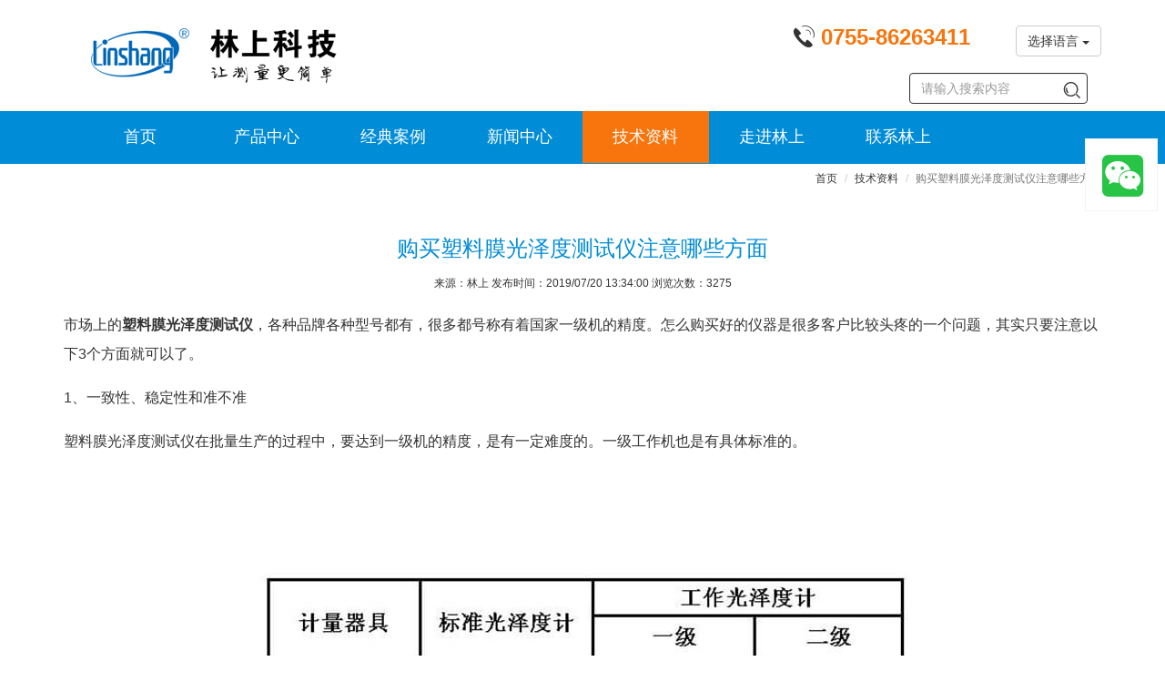

--- FILE ---
content_type: text/html; charset=utf-8
request_url: https://www.linshangtech.cn/tech/tech357.html
body_size: 7601
content:
<!--[if lt IE 7]>
<html class="lt-ie9 lt-ie8 lt-ie7"> <![endif]-->
<!--[if IE 7]>
<html class="lt-ie9 lt-ie8"> <![endif]-->
<!--[if IE 8]>
<html class="lt-ie9"> <![endif]-->
<!--[if gt IE 8]><!-->
<html lang="zh-CN"> <!--<![endif]-->
<head>
    <meta http-equiv="Content-Type" content="text/html; charset=UTF-8">
    <meta http-equiv="X-UA-Compatible" content="IE=edge,Chrome=1">
    <title>购买塑料膜光泽度测试仪注意哪些方面</title>
    <meta name="keywords" content="塑料膜光泽度测试仪"/>
    <meta name="description" content="购买一款好的塑料膜光泽度测试仪是要注意很多方面的，如仪器的一致性、稳定性和准不准，以及污损自诊断功能、温度补偿功能等。">
    <meta name="viewport" content="width=device-width, initial-scale=1, maximum-scale=1, user-scalable=no">
<meta name="applicable-device" content="pc,mobile">
<meta name="renderer" content="webkit">
<link rel="canonical" href="https://www.linshangtech.cn/tech/tech357.html"/>
<meta charset="utf-8"/>
<meta http-equiv="Cache-Control" content="no-transform" />
<meta http-equiv="Cache-Control" content="no-siteapp"/>
<link rel="shortcut icon" href="/favicon.ico">
<link href="/themes/lstek/public/assets/css/all.min.css?v=1.1.2" rel="stylesheet" type="text/css" />
<!--[if lt IE 9]>
<script src="/themes/lstek/public/assets/js/html5shiv.js"></script>
<script src="/themes/lstek/public/assets/js/respond.min.js"></script>
<![endif]-->
<script type="text/javascript">
    //全局变量
    var GV = {
        ROOT: "/",
        WEB_ROOT: "/",
        JS_ROOT: "static/js/"
    };
    var device = "pc";</script>
    <meta name="baidu-site-verification" content="hBXBhuRPS1" />
    </head>
<body>
<header class="header"  >
  <nav class="navbar navbar-fixed-top-ls" role="navigation">
    <div class="logo-tel">
      <div class="container">
        <div class="navbar-header">
          <button type="button" class="navbar-toggle " data-toggle="collapse" data-target="#navbar-collapse">
            <span class="sr-only">Toggle navigation</span>
            <span class="icon-bar"></span>
            <span class="icon-bar"></span>
            <span class="icon-bar"></span>
          </button>
          <a class="navbar-brand" href="/"><img
                  src="/themes/lstek/public/assets/images/LSTEK-20170320_06.gif?v=1.1" width="234" height="60" alt="林上科技-让测量更简单"></a>
          <div class="tel-en">


            <span  class="tel hidden-xs"><i
                    class="iconfont icon-dianhua"></i> <strong> 0755-86263411</strong></span>
            <button class="en btn"  >
<!--                <span class="hidden-xs">English</span>

            <span class="hidden-sm hidden-md hidden-lg">EN</span>--></button>
              <div class="btn-group hidden-xs">
                  <button type="button" class="btn btn-default dropdown-toggle" data-toggle="dropdown" aria-haspopup="true" aria-expanded="false">
                    选择语言 <span class="caret"></span>
                  </button>
                  <ul class="dropdown-menu">
                    <li><a href="https://www.linshangtech.cn/">中文</a></li>
                    <li><a href="https://www.linshangtech.com/">English</a></li>
                    <li><a href="https://www.linshangtech.ru/">Pусский</a></li>
                    <li><a href="https://www.linshangtech.com.tr/">Türkiye</a></li>
                  </ul>
             </div>


          </div>
        </div>
      </div>
    </div>
    <div class="nav-menu" >
      <div class="container" >
        <div class="collapse navbar-collapse" id="navbar-collapse"  >
          <ul class="nav navbar-nav">
            <li>
            <a href="/">首页</a>
            </li>
            <li class=""  >
            <a href="/product/" >产品中心 <b class="right-arrow glyphicon glyphicon-menu-right hidden-sm hidden-md hidden-lg"></b></a>
            <div class="submenu" >
              <div class="container">
                <div class="submenu-col">
                 <span class="submenutitle hidden-xs">光泽涂层色差</span>
                 <ul>
                   <li><a href="/productlist11/">色差仪</a></li>
                   <li><a href="/productlist9/">漆膜仪</a></li>
                   <li><a href="/productlist1/">光泽度仪</a></li>
                   <li><a href="/productlist2/">涂层测厚仪</a></li>
                 </ul>
               </div>
                <div class="submenu-col">
                     <span class="submenutitle hidden-xs">厚度及硬度</span>
                     <ul>
                       <li><a href="/productlist14/">超声波测厚仪</a></li>
                       <li><a href="/productlist15/">硬度计</a></li>
                       <li><a href="/productlist7/">玻璃测厚仪</a></li>
                     </ul>
                </div>

               <div class="submenu-col">
                 <span class="submenutitle hidden-xs">紫外线</span>
                 <ul>
                   <li><a href="/productlist3/">紫外辐照计</a></li>
                   <li><a href="/productlist10/">UV能量计</a></li>
                 </ul>
               </div>
               <div class="submenu-col">
                 <span class="submenutitle hidden-xs">光学透过率</span>
                 <ul>
                   <li><a href="/productlist5/">透光率仪 雾度仪</a></li>
                   <li><a href="/productlist6/">光学透过率仪</a></li>
                 </ul>
               </div>
               <div class="submenu-col">
                <span class="submenutitle hidden-xs">太阳膜测试仪</span>
                 <ul>
                   <li><a href="/productlist4/">太阳膜测试仪</a></li>
                   <li><a href="/productlist12/">便携式太阳膜测试仪</a></li>
                   <li><a href="/productlist13/">展示套件</a></li>
                 </ul>
               </div>

               <div class="submenu-col">
                 <span class="submenutitle hidden-xs">其它</span>
                 <ul>
                   <li><a href="/productlist16/">水质检测仪</a></li>
                   <li><a href="/productlist17/">照度计 亮度计</a></li>
                 </ul>
               </div>
              </div>

            </div>
            </li>
            <li>
            <a href="/cases/">经典案例 <b class="right-arrow glyphicon glyphicon-menu-right hidden-sm hidden-md hidden-lg"></b></a>
            <div class="submenu" >
              <div class="container">
                   <div class="submenu-col-anli">
                     <ul>
                                                <li><a href="/caseslist2/" title="表面光泽涂层检测"  target="_new">表面光泽涂层检测</a></li>
                                                <li><a href="/caseslist3/" title="紫外线强度能量检测"  target="_new">紫外线强度能量检测</a></li>
                                                <li><a href="/caseslist4/" title="太阳膜测试仪应用"  target="_new">太阳膜测试仪应用</a></li>
                                                <li><a href="/caseslist5/" title="透光率仪应用"  target="_new">透光率仪应用</a></li>
                         </ul></div><div class="submenu-col-anli"><ul>                       <li><a href="/caseslist6/" title="光学透过率测量仪应用"  target="_new">光学透过率测量仪应用</a></li>
                                                <li><a href="/caseslist7/" title="中空玻璃厚度仪应用"  target="_new">中空玻璃厚度仪应用</a></li>
                                                <li><a href="/caseslist8/" title="镀膜在线测厚/透过率在线检测应用"  target="_new">镀膜在线测厚/透过率在线检测应用</a></li>
                                              </ul>
                   </div>
              </div>
            </div>
            </li>
            <li>
            <a href="/news/">新闻中心 <b class="right-arrow glyphicon glyphicon-menu-right hidden-sm hidden-md hidden-lg"></b></a>
              <div class="submenu" >
                  <div class="container">
                      <div class="submenu-col-tech">
                          <ul>
                                                            <li><a href="/newslist2/" title="公司新闻"  target="_new">公司新闻</a></li>
                                                            <li><a href="/newslist3/" title="产品新闻"  target="_new">产品新闻</a></li>
                                                            <li><a href="/newslist4/" title="行业新闻"  target="_new">行业新闻</a></li>
                                                        </ul>
                      </div>
                  </div>
              </div>
            </li>
            <li class="current">
            <a href="/tech/">技术资料 <b class="right-arrow glyphicon glyphicon-menu-right hidden-sm hidden-md hidden-lg"></b></a>
            <div class="submenu" >
              <div class="container">

                   <div class="submenu-col-tech">
                     <ul>
                                          <li><a href="/techlist2/" title="产品选型问题及价格列表"  target="_new">产品选型问题及价格列表</a></li>
                                          <li><a href="/techlist9/" title="客户常见问题"  target="_new">客户常见问题</a></li>
                                          <li><a href="/techlist3/" title="表面光泽涂层色差知识及测量"  target="_new">表面光泽涂层色差知识及测量</a></li>
                                          <li><a href="/techlist4/" title="紫外线知识及测量"  target="_new">紫外线知识及测量</a></li>
                   </ul></div><div class="submenu-col-tech"><ul>                       <li><a href="/techlist5/" title="太阳膜知识及测量"  target="_new">太阳膜知识及测量</a></li>
                                          <li><a href="/techlist6/" title="透过率光密度知识及测量"  target="_new">透过率光密度知识及测量</a></li>
                                          <li><a href="/techlist11/" title="硬度厚度知识及测量"  target="_new">硬度厚度知识及测量</a></li>
                                          <li><a href="/techlist7/" title="中空玻璃知识及厚度测量"  target="_new">中空玻璃知识及厚度测量</a></li>
                   </ul></div><div class="submenu-col-tech"><ul>                       <li><a href="/techlist8/" title="镀膜知识及厚度在线测量"  target="_new">镀膜知识及厚度在线测量</a></li>
                                          <li><a href="/techlist12/" title="水质检测知识及测量"  target="_new">水质检测知识及测量</a></li>
                                          <li><a href="/techlist13/" title="照度检测知识及测量"  target="_new">照度检测知识及测量</a></li>
                                        </ul>
                   </div>
              </div>
            </div>

            </li>
            <li>
            <a href="/aboutls.html" rel="nofollow">走进林上</a>
            </li>
            <li>
            <a href="/contact.html" rel="nofollow">联系林上</a>
            </li>

              <li class="visible-xs">
                      <div class="btn-group visible-xs">
                      <button type="button" class="btn btn-default dropdown-toggle" data-toggle="dropdown" aria-haspopup="true" aria-expanded="false" style="z-index: 9999;border: none">
                        选择语言 <span class="caret"></span>
                      </button>
                      <ul class="dropdown-menu">
                        <li><a href="https://www.linshangtech.cn/">中文</a></li>
                        <li><a href="https://www.linshangtech.com/">English</a></li>
                        <li><a href="https://www.linshangtech.ru/">Pусский</a></li>
                        <li><a href="https://www.linshangtech.com.tr/">Türkiye</a></li>
                      </ul>
                 </div>
              </li>
          </ul>
          <div class="nav navbar-nav searchbox">
              <form class="form-inline navbar-form" action="/portal/search/index" method="get">
                <div class="form-search">
                  <input class="form-control" name="keyword" type="text" id="keyword" value="" placeholder="请输入搜索内容">
                  <button class="iconfont icon-sousuo " name="search"></button>
                </div>
              </form>
          </div>



        </div>
      </div>
    </div>
  </nav>
</header>
<article>
    <div class="product-content">
            <div class="articledetails">
                <div class="bcbar container">
                    <div class="bc row">
                        <div class="col-xs-12">
                            <ol class="breadcrumb">
                                <li><a href="/">首页</a></li>
                                <li><a href="/tech/">技术资料</a></li>
                                <li class="active">购买塑料膜光泽度测试仪注意哪些方面</li>
                            </ol>
                        </div>
                    </div>
                </div>
                
                <h1>购买塑料膜光泽度测试仪注意哪些方面</h1>
                <div class="article_attach">
                                        来源：林上   发布时间：2019/07/20 13:34:00 浏览次数：3275                </div>
                                        

                <div class="article_text" id="article_content">
                    <div class="module-content">
                        <style type="text/css">
</style>

          <section class="ue-module clearfix"  id="module-357">
          <div class="container">
            <div class="row">
              <div class="col-xs-12">
<p>市场上的<strong>塑料膜光泽度测试仪</strong>，各种品牌各种型号都有，很多都号称有着国家一级机的精度。怎么购买好的仪器是很多客户比较头疼的一个问题，其实只要注意以下3个方面就可以了。</p>
<p>1、一致性、稳定性和准不准</p>
<p>塑料膜光泽度测试仪在批量生产的过程中，要达到一级机的精度，是有一定难度的。一级工作机也是有具体标准的。</p>
<p><img src="https://images.linshangtech.cn/tech181212/biaozhun19072001.jpg" title="光泽度测试仪标准" alt="光泽度测试仪标准" width="726" height="450" border="0" vspace="0" style="width: 726px; height: 450px;"></p>
<p>2、要有污损自诊断功能</p>
<p>如果标准板有污损，就会影响到测量结果。所以仪器要能够识别到并提示需要清洁标准板。</p>
<p>3、要有温度补偿功能</p>
<p>仪器在调校后，如果环境的温度有变化，就会导致光源的发光效率发生变化，产生的误差就会直接体现在测量的数据中。但是，如果有温度补偿功能，那么温度变化引起的发光效率变化就能得到补偿，保证光源的发光效率不变。</p>
<p>好的仪器都是参考以上3点来选购的。国产塑料膜光泽度测试仪中，林上生产的LS191就是有这些功能的。就算是批量生产也能达到国家一级机标准，客户可以送去计量院检测。与一级工作机相比都是一样的。</p>
<p><img src="https://images.linshangtech.cn/tech181212/biaozhun19072002.jpg" title="光泽度测试仪标准对比" alt="光泽度测试仪标准对比" width="726" height="450" border="0" vspace="0" style="width: 726px; height: 450px;"></p>
<p><a href="https://www.linshangtech.cn/product/LS191.html" target="_blank" textvalue="塑料膜光泽度测试仪">塑料膜光泽度测试仪</a>LS191，还具有标准板污损自诊断的功能，当标准板的值不在合格范围内时，就会自动提示需要清洁标准板，用专用的清洁布擦拭干净即可。具有的温度补偿功能，可以在环境温度发生变化时，自动调节光源的发光效率，所以在使用的时候不用频繁校准，测量的数据依旧准。</p>
<p>其实，好不好试过才知道，林上的仪器是支持30天内无理由退换货，保修期一年等服务的。客户可以放心选购。</p>
<p><img src="https://images.linshangtech.cn/other/213.jpg" title="塑料膜光泽度测试仪" alt="塑料膜光泽度测试仪" width="726" height="450" border="0" vspace="0" style="width: 726px; height: 450px;"></p>
</div>
            </div>
          </div>
        </section>
                          </div>
                </div>
                <div class="container">
                    <div class="row">
                        <div class="col-xs-12">                            
                            	<div class="prenext">
		<ul>
							<li class="pre">上一篇：<a
						href="/tech/tech355.html"
						class="" title="UV能量测试仪在固化印刷行业中的作用">UV能量测试仪在固化印刷行业中的作用</a>
				</li>
							<li class="next">下一篇：<a
						href="/tech/tech301.html"
						class=""
						title="林上全能款汽车贴膜测试仪LS182">林上全能款汽车贴膜测试仪LS182</a>
				</li>
					</ul>
	</div>
                            <div class="rela_article">
                                <div class="relatitle">相关文章链接</div>
                                                                <ul class="row"><li class="col-lg-6 col-md-6 col-xs-12 rel-art">
    <a href="/tech/tech168.html" title="符合国家一级标准的光泽度测试仪" target="_new">符合国家一级标准的光泽度测试仪</a>
</li>
<li class="col-lg-6 col-md-6 col-xs-12 rel-art">
    <a href="/tech/tech146.html" title="林上光泽度测量仪的优势" target="_new">林上光泽度测量仪的优势</a>
</li>
<li class="col-lg-6 col-md-6 col-xs-12 rel-art">
    <a href="/tech/tech153.html" title="林上光泽度测试仪的用途构造及使用注意事项" target="_new">林上光泽度测试仪的用途构造及使用注意事项</a>
</li>
<li class="col-lg-6 col-md-6 col-xs-12 rel-art">
    <a href="/tech/tech107.html" title="汽车美容行业应用的光泽度测试仪" target="_new">汽车美容行业应用的光泽度测试仪</a>
</li>
<li class="col-lg-6 col-md-6 col-xs-12 rel-art">
    <a href="/tech/tech91.html" title="林上光泽度测试仪的市场竞争力" target="_new">林上光泽度测试仪的市场竞争力</a>
</li>
<li class="col-lg-6 col-md-6 col-xs-12 rel-art">
    <a href="/tech/tech134.html" title="国产光泽度仪测量角度及测试原理" target="_new">国产光泽度仪测量角度及测试原理</a>
</li>


</ul>
                            </div>
                        </div>
                    </div>
                </div>
            </div>
       
    </div>
</article>
<footer>
	<div id="footnav-pc" class="footernav">
		<div class="container">
						<div class="row">
				<div class="col-xs-12 col-sm-2 col-md-4">
					<div class="footermenu-item">
						<h3><b>产品中心</b><i class="iconfont icon-add-pluss-"></i></h3>
						<div class="row hidden-xs">
															<div class="col-md-6 col-xs-12 col-lg-6">
									<a href="/productlist1/" title="光泽度仪"  target="_new">光泽度仪</a>
								</div>
															<div class="col-md-6 col-xs-12 col-lg-6">
									<a href="/productlist11/" title="色差仪"  target="_new">色差仪</a>
								</div>
															<div class="col-md-6 col-xs-12 col-lg-6">
									<a href="/productlist9/" title="漆膜仪"  target="_new">漆膜仪</a>
								</div>
															<div class="col-md-6 col-xs-12 col-lg-6">
									<a href="/productlist2/" title="涂层测厚仪"  target="_new">涂层测厚仪</a>
								</div>
															<div class="col-md-6 col-xs-12 col-lg-6">
									<a href="/productlist14/" title="超声波测厚仪"  target="_new">超声波测厚仪</a>
								</div>
															<div class="col-md-6 col-xs-12 col-lg-6">
									<a href="/productlist15/" title="硬度计"  target="_new">硬度计</a>
								</div>
															<div class="col-md-6 col-xs-12 col-lg-6">
									<a href="/productlist7/" title="玻璃测厚仪"  target="_new">玻璃测厚仪</a>
								</div>
															<div class="col-md-6 col-xs-12 col-lg-6">
									<a href="/productlist3/" title="紫外辐照计"  target="_new">紫外辐照计</a>
								</div>
															<div class="col-md-6 col-xs-12 col-lg-6">
									<a href="/productlist10/" title="UV能量计"  target="_new">UV能量计</a>
								</div>
															<div class="col-md-6 col-xs-12 col-lg-6">
									<a href="/productlist4/" title="太阳膜测试仪"  target="_new">太阳膜测试仪</a>
								</div>
															<div class="col-md-6 col-xs-12 col-lg-6">
									<a href="/productlist12/" title="便携式太阳膜测试仪"  target="_new">便携式太阳膜测试仪</a>
								</div>
															<div class="col-md-6 col-xs-12 col-lg-6">
									<a href="/productlist13/" title="太阳膜演示套件"  target="_new">太阳膜演示套件</a>
								</div>
															<div class="col-md-6 col-xs-12 col-lg-6">
									<a href="/productlist5/" title="透光率仪 雾度仪"  target="_new">透光率仪 雾度仪</a>
								</div>
															<div class="col-md-6 col-xs-12 col-lg-6">
									<a href="/productlist6/" title="光学透过率仪"  target="_new">光学透过率仪</a>
								</div>
															<div class="col-md-6 col-xs-12 col-lg-6">
									<a href="/productlist17/" title="照度计 亮度计"  target="_new">照度计 亮度计</a>
								</div>
															<div class="col-md-6 col-xs-12 col-lg-6">
									<a href="/productlist16/" title="水质检测仪"  target="_new">水质检测仪</a>
								</div>
															<div class="col-md-6 col-xs-12 col-lg-6">
									<a href="/productlist8/" title="停产产品"  target="_new">停产产品</a>
								</div>
													</div>
					</div>
				</div>
				<div class="col-xs-12  col-sm-2 col-md-2">
					<div class="footermenu-item">
						<h3><b>经典案例</b><i class="iconfont icon-add-pluss-"></i></h3>
						<div class="row hidden-xs">
															<div class="col-xs-12 col-md-12 col-lg-12">
									<a href="/caseslist2/" title="表面光泽涂层检测"  target="_new">表面光泽涂层检测</a><br>
								</div>
															<div class="col-xs-12 col-md-12 col-lg-12">
									<a href="/caseslist3/" title="紫外线强度能量检测"  target="_new">紫外线强度能量检测</a><br>
								</div>
															<div class="col-xs-12 col-md-12 col-lg-12">
									<a href="/caseslist4/" title="太阳膜测试仪应用"  target="_new">太阳膜测试仪应用</a><br>
								</div>
															<div class="col-xs-12 col-md-12 col-lg-12">
									<a href="/caseslist5/" title="透光率仪应用"  target="_new">透光率仪应用</a><br>
								</div>
															<div class="col-xs-12 col-md-12 col-lg-12">
									<a href="/caseslist6/" title="光学透过率测量仪应用"  target="_new">光学透过率测量仪应用</a><br>
								</div>
															<div class="col-xs-12 col-md-12 col-lg-12">
									<a href="/caseslist7/" title="中空玻璃厚度仪应用"  target="_new">中空玻璃厚度仪应用</a><br>
								</div>
															<div class="col-xs-12 col-md-12 col-lg-12">
									<a href="/caseslist8/" title="镀膜在线测厚/透过率在线检测应用"  target="_new">镀膜在线测厚/透过率在线检测应用</a><br>
								</div>
													</div>
					</div>
				</div>
				<div class="col-xs-12 col-sm-2 col-md-2">
					<div class="footermenu-item">
						<h3><b>新闻中心</b><i class="iconfont icon-add-pluss-"></i></h3>
						<div class="row hidden-xs">
															<div class="col-xs-12 col-md-12 col-lg-12">
									<a href="/newslist2/" title="公司新闻"   target="_new">公司新闻</a><br>
								</div>
															<div class="col-xs-12 col-md-12 col-lg-12">
									<a href="/newslist3/" title="产品新闻"   target="_new">产品新闻</a><br>
								</div>
															<div class="col-xs-12 col-md-12 col-lg-12">
									<a href="/newslist4/" title="行业新闻"   target="_new">行业新闻</a><br>
								</div>
													</div>
					</div>
				</div>
				<div class="col-xs-12 col-sm-2 col-md-2">
					<div class="footermenu-item">
						<h3><b>技术资料</b><i class="iconfont icon-add-pluss-"></i></h3>
						<div class="row hidden-xs">
															<div class="col-xs-12 col-md-12 col-lg-12">
									<a href="/techlist2/" title="产品选型问题及价格列表"  target="_new">产品选型问题及价格列表</a><br>
								</div>
															<div class="col-xs-12 col-md-12 col-lg-12">
									<a href="/techlist9/" title="客户常见问题"  target="_new">客户常见问题</a><br>
								</div>
															<div class="col-xs-12 col-md-12 col-lg-12">
									<a href="/techlist3/" title="表面光泽涂层色差知识及测量"  target="_new">表面光泽涂层色差知识及测量</a><br>
								</div>
															<div class="col-xs-12 col-md-12 col-lg-12">
									<a href="/techlist4/" title="紫外线知识及测量"  target="_new">紫外线知识及测量</a><br>
								</div>
															<div class="col-xs-12 col-md-12 col-lg-12">
									<a href="/techlist5/" title="太阳膜知识及测量"  target="_new">太阳膜知识及测量</a><br>
								</div>
															<div class="col-xs-12 col-md-12 col-lg-12">
									<a href="/techlist6/" title="透过率光密度知识及测量"  target="_new">透过率光密度知识及测量</a><br>
								</div>
															<div class="col-xs-12 col-md-12 col-lg-12">
									<a href="/techlist11/" title="硬度厚度知识及测量"  target="_new">硬度厚度知识及测量</a><br>
								</div>
															<div class="col-xs-12 col-md-12 col-lg-12">
									<a href="/techlist7/" title="中空玻璃知识及厚度测量"  target="_new">中空玻璃知识及厚度测量</a><br>
								</div>
															<div class="col-xs-12 col-md-12 col-lg-12">
									<a href="/techlist8/" title="镀膜知识及厚度在线测量"  target="_new">镀膜知识及厚度在线测量</a><br>
								</div>
															<div class="col-xs-12 col-md-12 col-lg-12">
									<a href="/techlist12/" title="水质检测知识及测量"  target="_new">水质检测知识及测量</a><br>
								</div>
															<div class="col-xs-12 col-md-12 col-lg-12">
									<a href="/techlist13/" title="照度检测知识及测量"  target="_new">照度检测知识及测量</a><br>
								</div>
													</div>
					</div>
				</div>

				<div class="col-xs-12 col-sm-2 col-md-2">
					<div class="footermenu-item">
						<h3><b>走进林上</b><i class="iconfont icon-add-pluss-"></i></h3>
						<div class="row hidden-xs">
															<div class="col-xs-12 col-md-12 col-lg-12">
									<a href="/aboutls.html" title="关于林上"  target="_new"  rel="nofollow">关于林上</a><br>
								</div>
															<div class="col-xs-12 col-md-12 col-lg-12">
									<a href="/history.html" title="发展历程"  target="_new"  rel="nofollow">发展历程</a><br>
								</div>
															<div class="col-xs-12 col-md-12 col-lg-12">
									<a href="/certificate.html" title="资质证书"  target="_new"  rel="nofollow">资质证书</a><br>
								</div>
															<div class="col-xs-12 col-md-12 col-lg-12">
									<a href="/r-and-d.html" title="研发实力"  target="_new"  rel="nofollow">研发实力</a><br>
								</div>
															<div class="col-xs-12 col-md-12 col-lg-12">
									<a href="/manufacture.html" title="生产能力"  target="_new"  rel="nofollow">生产能力</a><br>
								</div>
															<div class="col-xs-12 col-md-12 col-lg-12">
									<a href="/exhibition.html" title="展会风采"  target="_new"  rel="nofollow">展会风采</a><br>
								</div>
															<div class="col-xs-12 col-md-12 col-lg-12">
									<a href="/culture.html" title="企业文化"  target="_new"  rel="nofollow">企业文化</a><br>
								</div>
													</div>
					</div>
				</div>
			</div>
		</div>
	</div>

	<div class="bottomnav">
		<div class="container">
			<div class="navlink">
				<a href="/">林上科技</a> &nbsp; | &nbsp; <a href="/product/">产品中心</a>
				&nbsp; | &nbsp; <a href="/copyright.html" rel="nofollow">版权信息</a>
				  | &nbsp; <a href="/contact.html#services" rel="nofollow">售后服务</a>
				  | &nbsp; <a href="/contact.html#calibration" rel="nofollow">调校维修</a>
				&nbsp; | &nbsp; <a href="/sitemap.html">网站地图</a> &nbsp; | &nbsp; <a id="email" href="/contact.html" rel="nofollow" data-email="sales@linshangtech.com">联系我们</a> &nbsp; <a href="/sitemap.xml" target="_blank"  rel="nofollow">XML</a> &nbsp; <a href="/rss.xml" target="_blank"  rel="nofollow">RSS</a><br> CopyRights &copy; 2021
				深圳市林上科技有限公司 &nbsp;
				 <a
						onClick="window.open('https://beian.miit.gov.cn/')"
						target="_blank" rel="nofollow"> 粤ICP备10033106号</a> 				&nbsp;
										<!-- baidu 自动推送 begin-->
<script>
(function(){
    var bp = document.createElement('script');
    var curProtocol = window.location.protocol.split(':')[0];
    if (curProtocol === 'https') {
        bp.src = 'https://zz.bdstatic.com/linksubmit/push.js';
    }
    else {
        bp.src = 'http://push.zhanzhang.baidu.com/push.js';
    }
    var s = document.getElementsByTagName("script")[0];
    s.parentNode.insertBefore(bp, s);
})();
</script>
<!-- baidu 自动推送 end--> 

<!-- 深圳信用服务监督平台 begin-->
<script id="ebsgovicon" src="https://szcert.ebs.org.cn/govicon.js?id=792d0e09-842c-4101-8f3b-dee52499e586&width=36&height=50&type=1" type="text/javascript" charset="utf-8"></script>
<!-- 深圳信用服务监督平台 end-->            </div>			</div>
			<div class="mobile-gap-bottom"></div>
		</div>
	</div>
		<div class="mobile-tar">
		<a id="to_home_page"  rel="nofollow">
			<div class="mobile-tar-item">
				<i class="iconfont icon-home"></i>
				<div>首页</div>
			</div>
		</a>
		<a id="to-tel" href="tel:0755-86263411" rel="nofollow">
			<div class="mobile-tar-item">
				<i class="iconfont icon-dianhua"></i>
				<div >联系我们</div>
			</div>
		</a>
		<a rel="nofollow" href="https://work.weixin.qq.com/kfid/kfcb401fa4c6e3bec7f">
			<div class="mobile-tar-item" style="text-align: center">
				<div class="mobile-circle-button" >
					<i class="iconfont icon-weixin2"></i>
					<div >在线咨询</div>
				</div>
			</div>
		</a>
		<a id="buy-now" href="https://linshangtech.taobao.com" rel="nofollow">
			<div class="mobile-tar-item">
				<i class="iconfont icon-Shoppingcartadd"></i>
				<div >立即购买</div>
			</div>
		</a>
		<a id="to-email" href="mailto:sales@linshangtech.com" rel="nofollow">
			<div class="mobile-tar-item">
				<i class="iconfont icon-Send-Mail"></i>
				<div >发送邮件</div>
			</div>
		</a>
	</div>
		<div class="floatbar" style="margin-top: -280px;">
				<div class="floatbar-item wechatservice">
			<a href="https://work.weixin.qq.com/kfid/kfcb401fa4c6e3bec7f?enc_scene=ENC48JB4U2rpWq7U26iLGqRvQedBpPrVTYYDnaM76GzpNVW" target="_blank" class="floatbar-btn">
				<i class="icon iconfont icon-weixin"></i>
				<p>点击图标微信咨询</p>
			</a>
					</div>
		
		<div class="floatbar-item floatbtn-item-top" style="display:none;">
			<a href="javascript:void(0);" class="floatbar-btn backtotop">
				<i class="glyphicon glyphicon-chevron-up"></i>
				<p>
					TOP
				</p>
			</a>
		</div>

	</div>

</footer>


<script type="text/javascript" src="/themes/lstek/public/assets/js/all.min.js?v=1.04"></script>
<script>

	var _hmt = _hmt || [];
	(function() {
		var hm = document.createElement("script");
		hm.src = "https://hm.baidu.com/hm.js?434898f3e9db0c217c66a853ebd21e23";
		var s = document.getElementsByTagName("script")[0];
		s.parentNode.insertBefore(hm, s);
	})();
</script>
<!-- WPA start -->
<!--<script id="qd3009057815b3a4fed8af051cf633267edaf4cbe8e8" src="https://wp.qiye.qq.com/qidian/3009057815/b3a4fed8af051cf633267edaf4cbe8e8" charset="utf-8" async defer></script>-->
<!-- WPA end -->
</body>
</html>